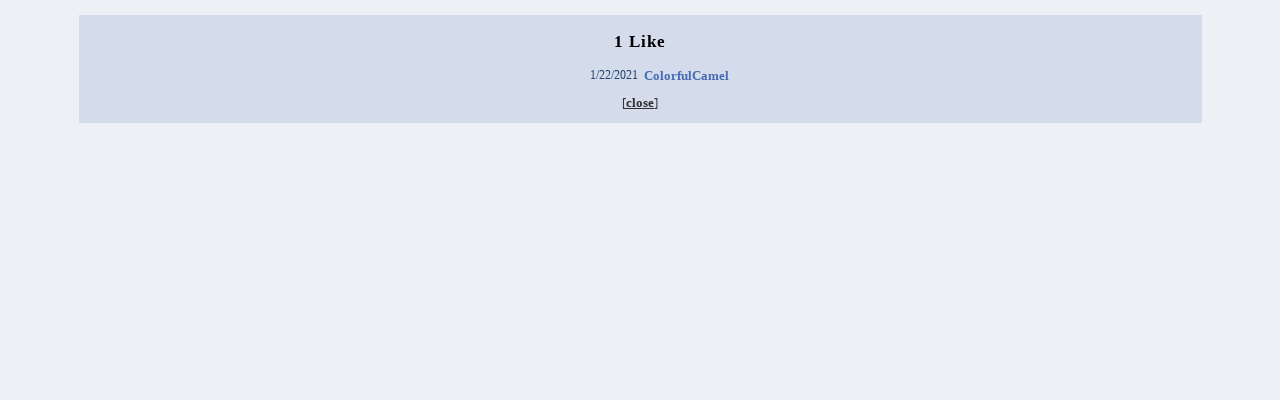

--- FILE ---
content_type: text/html; charset=UTF-8
request_url: https://creaturescaves.com/popup.php?action=Likes&postType=Reply&postID=128847
body_size: 658
content:
<!DOCTYPE HTML PUBLIC "-//W3C//DTD HTML 4.01 Transitional//EN">
 <HTML>
 	<HEAD>
		<TITLE>Creatures Caves 
			</TITLE>
		<META name="author" content="Rascii">
		<META name="description" content="The #1 community website for the Creatures game series">
		<META name="keywords" content="Creatures, Creatures 2, Creatures 3, Docking Station, C1, C2, C3, CC, Creatures Community, COBs, agents, norns, grendels, ettins, forum, discussion, downloads, gallery">
		<META http-equiv="Content-Type" content="text/html; charset=utf-8">
				<LINK rel="stylesheet" href="/style.css" type="text/css">
		<link rel="Shortcut Icon" href="favicon.ico">
	</HEAD>

<BODY bgcolor="#edf0f5"><TABLE width="90%" align="center" cellspacing="7" cellpadding="6">
       <TR>
        <TD bgcolor="#d4dceb">

         <TABLE align="center" cellspacing="2" cellpadding="2" border="0" width="100%">
         
				<TR><TD class="headline" colspan="2" align="center">1 Like</TD></TR><TR><TD class="note" width="50%" align="right">1/22/2021</TD><TD class="main" ID="t1menu" width="50%"><B><A href="mycaves.php?section=Users&view=4012" target="_blank">ColorfulCamel</A></B></TD></TR><TR><TD class="main" ID="main" colspan="2" align="center">[<a href="javascript:close()">close</a>]</TD></TR></TABLE>
				
		</TD></TR></TABLE></BODY>
</HTML>